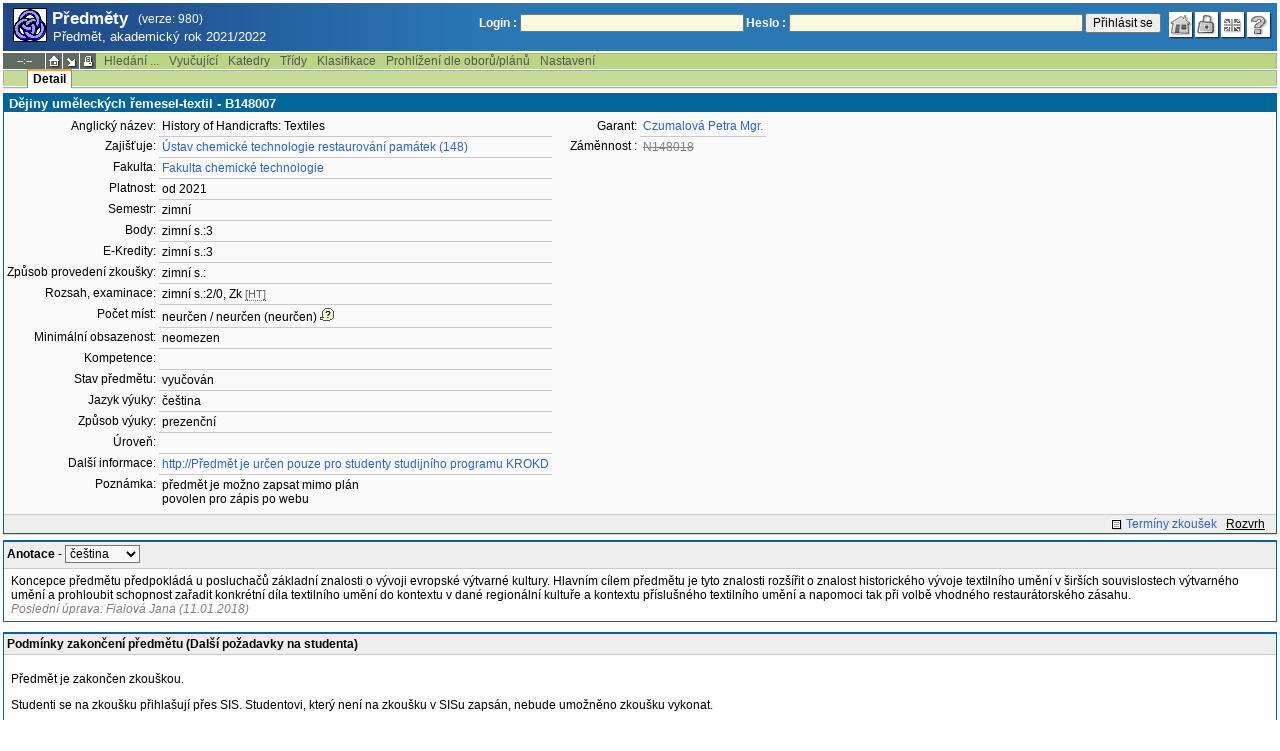

--- FILE ---
content_type: text/html; charset=utf-8
request_url: https://student.vscht.cz/predmety/index.php?do=predmet&kod=B148007&dlpar=YToxOntzOjg6InByZWRtZXR5IjthOjE6e3M6Mzoic2tyIjtzOjQ6IjIwMjEiO319
body_size: 41901
content:
<!DOCTYPE html>
<html lang="cs">
	<head>
		<meta charset="UTF-8" />
		<meta name="formatter" content="student.vscht.cz" />
		<meta name="robots" content="noarchive" />
		<title>Předměty</title>
		<link rel="shortcut icon" href="https://stud-stat.vscht.cz/img/stev.gif" type="image/gif" />
		<style type="text/css" media="all">
			<!-- @import url(https://stud-stat.vscht.cz/img/jquery-ui.css?1768820264); -->
			<!-- @import url(https://stud-stat.vscht.cz/img/stev.css?1768820263); -->
			<!-- @import url(https://stud-stat.vscht.cz/img/gray.css?1768820263); -->
			<!-- @import url(https://stud-stat.vscht.cz/predmety/predmety.css); -->
		</style>

<script language="javascript" type="text/javascript">
document.domain = "vscht.cz";
</script>

		<script type="text/javascript" src="../lib/js_jquery.js?ver=1769067758"></script>
		<script type="text/javascript" src="../lib/js_jquery.placeholder.js?ver=1769067758"></script>
		<script type="text/javascript" src="../lib/js_jquery.gray.js?ver=1769067758"></script>
		<script type="text/javascript" src="../lib/js_jquery.ui.js?ver=1769067759"></script>
		<script type="text/javascript" src="../lib/js_stev.js?ver=1769067758"></script>
		<script type="text/javascript" src="../lib/js_ajax.js?ver=1769067758"></script>
		<script type="text/javascript" src="../lib/html2canvas.js?ver=1769067758"></script>
		<script type="text/javascript" src="../predmety/predmety.js?ver=1764686505"></script>

<script language="javascript" type="text/javascript">
var dl_pie = false;
</script>

	</head>
<body onclick="if(!isChildOfRegDiv(getEventSourceElement(event))) { HideAllRegisteredDivs(); }" class="pie_available classic_login_available" data-logged="0">
<a name="stev_top"></a>

<script language="javascript" type="text/javascript">
var dl_lang_id="cs"; var dl_lang = {};dl_lang["stev.js_input_bold"] = "Text, který má být tučný";dl_lang["stev.js_input_italic"] = "Text, který má být kurzívou";dl_lang["stev.js_input_underline"] = "Text, který má být podtržený";dl_lang["stev.js_input_sup"] = "Text, který má být horním indexem";dl_lang["stev.js_input_sub"] = "Text, který má být dolním indexem";dl_lang["stev.js_selected_multiple"] = "Označené položky (klikněte pro odznačení)";dl_lang["stev.js_session_timeout"] = "Sezení je ukončeno. Pro další práci s IS se znovu přihlašte.\nVeškerá neuložená data budou ztracena. Zkopírujte si rozepsaná data.";dl_lang["stev.order_kod_nazev"] = "Změnit třídění na kód - název";dl_lang["stev.order_nazev_kod"] = "Změnit třídění na název - kód";dl_lang["stev.notify.before"] = "před \x3Cmin\x3E min";dl_lang["stev.autocomplete.placeholder"] = "...hledat";dl_lang["stev.autocomplete.more.placeholder"] = "... další";dl_lang["stev.hlaseni_pripravuji"] = "Shromažďuji potřebné informace pro hlášení problému...";dl_lang["stev.page_unlimited.warning"] = "POZOR: Nastavujete neomezené stránkování. To způsobí zobrazení všech možných výsledků, kterých může být MNOHO. Souhlasíte?";dl_lang["stev.pie.napoveda_zobraz"] = "Zobrazit nápovědu";dl_lang["stev.form.html_check"] = "VAROVÁNÍ: Způsob zápisu HTML značek uvedený v tomto políčku může způsobovat špatné zobrazení na stránce.";dl_lang["stev.form.html_check.navrh"] = "Navrhovaná úprava:";dl_lang["stev.form.html_check.problems"] = "Nalezené problémy a opravy (validátor Tidy):";dl_lang["stev.form.html_check.pouzit"] = "Opravit";dl_lang["stev.form.html_check.navrhnout"] = "Návrh opravy";dl_lang["stev.zbyva"] = "zbývá";dl_lang["stev.prebyva"] = "přebývá";dl_lang["stev.dominima"] = "do minima";dl_lang["stev.domaxima"] = "do maxima";dl_lang["stev.dlg_neodpovida_podminkam"] = "Hodnota již nevyhovuje podmínkám definovaným pro tuto položku.";dl_lang["stev.dlg_neplatne"] = "Položka je v číselníku označena jako neplatná.";dl_lang["stev.dlg_expirovane"] = "Položka je v číselníku již expirovaná.";dl_lang["stev.dlg_nezavedene"] = "Položka není v číselníku zatím zavedena.";dl_lang["stev.leave_form"] = "Vypadá to, že máte rozeditovaný formulář. Opuštěním stránky bez uložení přijdete o data. Opravdu odejít?";dl_lang["stev.filtr.podcarou.odstranit"] = "odstranit";dl_lang["stev.filtr.podcarou.odstranitradek"] = "odstranit řádek";
</script>


<script language="javascript" type="text/javascript">
var dl_root = ".."; var dl_pie_switch = false; var dl_id="";var dl_tid=""; var dl_lang_id="cs";
            var dl_config = {
               stev : {
                  resource_location: "https://stud-stat.vscht.cz/",
                  report_problem: false,
                  pie: {
                        form_select: false
                     }
               }
            };
            var dl_module_id = "predmety";
            var dl_page_info = {
               url:      "/predmety/index.php?do=predmet&kod=B148007&dlpar=YToxOn" + "tzOjg6InByZWRtZXR5IjthOjE6e3M6Mzoic2tyIjtzOjQ6IjIwMjEiO319",
               module:   dl_module_id,
               postdata: "YTowOnt9",
               getdata : "YTozOntzOjI6ImRvIjtzOjc6InByZWRtZXQiO3M6Mzoia29kIjtzOjc6IkIxNDgwMDciO3M6NToiZGxwYXIiO3M6NjQ6IllUb3hPbnR6T2pnNkluQnlaV1J0WlhSNUlqdGhPakU2ZTNNNk16b2ljMnR5SWp0ek9qUTZJakl3TWpFaU8zMTkiO30="
            };
            
</script>

<div id="hint" style="position:absolute; z-index:100; min-width:350px; margin-top: 20px; margin-left: 10px; visibility: hidden; display: none; border: 1px solid #FCAF3F;"><div id="hintlbl" style="padding: 4px 2px 4px 2px; background: #FEF7C1; color:#000000;"></div></div>

<div id="stev_header_bkg"><div id="stev_header"><span id="stev_module_ico"><a href="../predmety/index.php?dlpar=YToxOntzOjg6InByZWRtZXR5IjthOjE6e3M6Mzoic2tyIjtzOjQ6IjIwMjEiO319" ><img src="https://stud-stat.vscht.cz/img/predmety.gif" width="32" height="32" alt="Předměty" title="Předměty"></a></span><span id="stev_nazev"><span id="stev_nazev_modulu_sverzi"><span style="" id="stev_nazev_modulu">Předměty</span><span id="verze_modulu">(verze: 980)</span></span><span id="sis_plus_icons"></span><br /><span id="stev_podtitul_modulu">Předmět, akademický rok 2021/2022</span></span></span><span id="stev_logo"></span><span id="stev_role_icons" class="anonym"><span id="stev_role"><span id="stev_role_prihlaseni"><form name="flogin" id="flogin" action="https://student.vscht.cz/verif.php" method="POST"><input type="hidden" name="tstmp" value="1769230691"><input type="hidden" name="accode" value="asr61VCv4L4.k"><label for="login">Login :</label>&nbsp;<input type="text" class="inp2" size="30" maxlength="100" name="login" id="login"><label for="heslo">Heslo :</label>&nbsp;<input type="password" class="inp2" size="40" name="heslo" id="heslo"><input type="submit" name="all" value="Přihlásit se"> 

<script language="javascript" type="text/javascript">
               
               $(document).ready(function(){
                  $("input[name=sso_autologin]").change(function(){
                        if($(this).prop("checked"))
                        {
                              document.cookie = "no_sso=; expires=Thu, 01 Jan 1970 00:00:00 UTC; path=/;"
                        }
                        else
                        {
                              document.cookie = "no_sso=1; path=/";
                        }
                  });
               });
               
</script>
</form></span></span><span id="stev_icons"><a class="stev_ico stev_home" href="../index.php?dlpar=YToxOntzOjg6InByZWRtZXR5IjthOjE6e3M6Mzoic2tyIjtzOjQ6IjIwMjEiO319" title="zpět na úvodní stránku" id="stev_home" >&nbsp;</a><a class="stev_ico stev_login" href="../login.php?ret=predmety/index.php&amp;dlpar=YToxOntzOjg6InByZWRtZXR5IjthOjE6e3M6Mzoic2tyIjtzOjQ6IjIwMjEiO319" title="přihlásit se" id="stev_login" >&nbsp;</a><a class="stev_ico stev_lang_en" href="/eng/predmety/index.php?do=predmet&amp;kod=B148007&amp;dlpar=YToxOntzOjg6InByZWRtZXR5IjthOjE6e3M6Mzoic2tyIjtzOjQ6IjIwMjEiO319" title="přepnout na anglický jazyk" id="stev_lang_en" >&nbsp;</a><a class="stev_ico stev_help" href="../help2.php?modul=predmety&amp;tema=predm210&amp;help=1359&amp;dlpar=YToxOntzOjg6InByZWRtZXR5IjthOjE6e3M6Mzoic2tyIjtzOjQ6IjIwMjEiO319" title="nápověda" id="stev_help" target="sis_help">&nbsp;</a></span></span></div></div>
<div id="loading" style="z-index: 1000; left: 0; top: 100; width: 95%; position: absolute; visibility: hidden; cursor: wait;" onclick="ShowHide('loading',0); event.cancelBubble = true;">
               <center>
                  <div class="head1" style="width: 300px; color: #FFB675; font-weight: bold; padding: 3px 0px 3px 0px;">Studijní Informační Systém</div>
                  <div style="width: 300px; background-color: #F5F5F5; border: 1px dotted #CACACA; border-top: 0px; padding-top: 10px; padding-bottom: 10px;">Stránka se načítá...<br>Aplikace<b> Předměty</b></div>
               </center>
               </div>

<script language="javascript" type="text/javascript">
addRegDiv('loading');
</script>


<script language="javascript" type="text/javascript">
ShowHide('loading',1);
</script>


<table cellspacing="0" cellpadding="0" width="100%" border="0"><tr><td>

<table cellspacing="0" cellpadding="0" border="0" width="100%" style="margin-top: 1px;" class="menu"><tr class="menu1"><td class="session" align="center" valign="middle" width="40" nowrap><span id="session" title="zbývající čas do konce sezení">--:--</span></td><td class="ico"><a class="home" href="../index.php?dlpar=YToxOntzOjg6InByZWRtZXR5IjthOjE6e3M6Mzoic2tyIjtzOjQ6IjIwMjEiO319" title="zpět na úvodní stránku"></a></td><td class="ico"><a href="#" class="modul" id="stev_modul" onclick="ShowHide('stev_modul_list', 3); this.blur(); event.cancelBubble = true; return false;" title="změna modulu"></a><div id="stev_modul_list" style="font-family: tahoma, arial, helvetica;"><table border="0" cellpadding="2" cellspacing="0" class="tab2" style="margin: 5px 8px 5px 5px;"><tr><td>&nbsp;</td><td nowrap><a href="../prijimacky/index.php?dlpar=YToxOntzOjg6InByZWRtZXR5IjthOjE6e3M6Mzoic2tyIjtzOjQ6IjIwMjEiO319"  class="link2">Přijímací řízení</a></td></tr><tr><td>&nbsp;</td><td nowrap><a href="../term_st2/index.php?dlpar=YToxOntzOjg6InByZWRtZXR5IjthOjE6e3M6Mzoic2tyIjtzOjQ6IjIwMjEiO319"  class="link2">Termíny zkoušek - přihlašování <sup>2</sup></a></td></tr><tr><td><span style="font-size: 80%; color: #F00; font-weight: bold;">x</span></td><td nowrap><a href="../predmety/index.php?dlpar=YToxOntzOjg6InByZWRtZXR5IjthOjE6e3M6Mzoic2tyIjtzOjQ6IjIwMjEiO319"  class="link2">Předměty</a></td></tr></table></div>

<script language="javascript" type="text/javascript">
addRegDiv('stev_modul_list');
</script>


<script language="javascript" type="text/javascript">
getE("stev_modul_list").style.display = "none";
</script>
</td><td class="ico"><a class="print" href="/predmety/index.php?do=predmet&amp;kod=B148007&amp;dlpar=YToxOntzOjg6InByZWRtZXR5IjthOjE6e3M6Mzoic2tyIjtzOjQ6IjIwMjEiO319&amp;stev_print=on" target="_blank" title="verze pro tisk"></a></td><td><div class="menu_empty">&nbsp;</div></td>
<td nowrap><a href="../predmety/index.php?do=search&amp;dlpar=YToxOntzOjg6InByZWRtZXR5IjthOjE6e3M6Mzoic2tyIjtzOjQ6IjIwMjEiO319"  class="menu">Hledání ...</a></td>
<td nowrap><a href="../predmety/index.php?do=ucit&amp;dlpar=YToxOntzOjg6InByZWRtZXR5IjthOjE6e3M6Mzoic2tyIjtzOjQ6IjIwMjEiO319"  class="menu">Vyučující</a></td>
<td nowrap><a href="../predmety/index.php?do=ustav&amp;dlpar=YToxOntzOjg6InByZWRtZXR5IjthOjE6e3M6Mzoic2tyIjtzOjQ6IjIwMjEiO319"  class="menu">Katedry</a></td>
<td nowrap><a href="../predmety/index.php?do=trida&amp;dlpar=YToxOntzOjg6InByZWRtZXR5IjthOjE6e3M6Mzoic2tyIjtzOjQ6IjIwMjEiO319"  class="menu">Třídy</a></td>
<td nowrap><a href="../predmety/index.php?do=klas&amp;dlpar=YToxOntzOjg6InByZWRtZXR5IjthOjE6e3M6Mzoic2tyIjtzOjQ6IjIwMjEiO319"  class="menu">Klasifikace</a></td>
<td nowrap><a href="../predmety/index.php?do=prohl&amp;dlpar=YToxOntzOjg6InByZWRtZXR5IjthOjE6e3M6Mzoic2tyIjtzOjQ6IjIwMjEiO319"  class="menu">Prohlížení dle oborů/plánů</a></td>
<td nowrap><a href="../predmety/index.php?do=setup&amp;dlpar=YToxOntzOjg6InByZWRtZXR5IjthOjE6e3M6Mzoic2tyIjtzOjQ6IjIwMjEiO319"  class="menu">Nastavení</a></td><td width="100%"><div class="menu_empty" style="border-right: 1px solid #9EB69B;">&nbsp;</div></td></tr></table>

<table cellspacing="0" cellpadding="0" border="0" width="100%" style="margin: 0px;" class="menu">
                     <tr class="menu2">
                        <td width="42"><div class="menu_empty" style="width: 20px; border-left: 1px solid #9EB69B;">&nbsp;</div></td> <td><div class="menu_empty">&nbsp;</div></td>
<td nowrap style="border-top: 2px solid #F2A92F; border-left: 1px solid #888888; border-right: 1px solid #888888;"><a href="../predmety/index.php?do=predmet&amp;kod=B148007&amp;dlpar=YToxOntzOjg6InByZWRtZXR5IjthOjE6e3M6Mzoic2tyIjtzOjQ6IjIwMjEiO319"  class="menu_a">Detail</a></td><td width="100%"><div class="menu_empty" style="border-right: 1px solid #9EB69B;">&nbsp;</div></td></tr><tr><td colspan="2"><div class="shadow">&nbsp;</div></td><td style="border: 0px;"><div class="shadow_a">&nbsp;</div></td><td><div class="shadow">&nbsp;</div></td></tr></table>


<div id="content">
<noscript><table cellspacing="0" cellpadding="1" border="0" width="100%" class="warning"><tr><td align="center" valign="middle" class="warning_ico"><img src="https://stud-stat.vscht.cz/img/div_warning.gif" ></td><td class="warning_text"><ul class="warning_text"><li>Váš prohlížeč nepodporuje JavaScript nebo je jeho podpora vypnutá. Některé funkce nemusejí být dostupné.</li></ul></td></tr></table></noscript>

<div class="form_div pageBlock">
<div class="form_div_title">Dějiny uměleckých řemesel-textil - B148007</div>

<table cellspacing="0" cellpadding="0" border="0">
         <tr><td valign="top">
<table cellpadding="3" cellspacing="0" class="tab2"><tr>
                  <th>Anglický název:</th>
                  <td>History of Handicrafts: Textiles</td>
               </tr><tr>
                  <th>Zajišťuje:</th>
                  <td><a href="../predmety/redir.php?redir=sezn_kat&amp;fak=22310&amp;kod=148&amp;dlpar=YToxOntzOjg6InByZWRtZXR5IjthOjE6e3M6Mzoic2tyIjtzOjQ6IjIwMjEiO319"  class="link3">Ústav chemické technologie restaurování památek (148)</a></td>
               </tr><tr>
                  <th>Fakulta:</th>
                  <td><a href="../predmety/redir.php?redir=sezn_fak&amp;kod=22310&amp;dlpar=YToxOntzOjg6InByZWRtZXR5IjthOjE6e3M6Mzoic2tyIjtzOjQ6IjIwMjEiO319"  class="link3">Fakulta chemické technologie</a></td>
               </tr><tr>
                  <th>Platnost:</th>
                  <td>od 2021</td>
               </tr><tr>
                  <th>Semestr:</th>
                  <td>zimní</td>
               </tr><tr>
                  <th>Body:</th>
                  <td>zimní s.:3</td>
               </tr><tr>
                  <th>E-Kredity:</th>
                  <td>zimní s.:3</td>
               </tr><tr>
                  <th>Způsob provedení zkoušky:</th>
                  <td>zimní s.:</td>
               </tr><tr>
                  <th>Rozsah, examinace:</th>
                  <td>zimní s.:2/0, Zk <span style="font-size: 90%; color: #666;cursor: help;border-bottom:1px dotted #666;" title="hodiny/týden">[HT]</span></td>
               </tr><tr>
                  <th>Počet míst:</th>
                  <td>neurčen / neurčen (neurčen)<img src="https://stud-stat.vscht.cz/img/div_tip.gif" style="cursor: help; margin-left: 3px;" onmousemove="ShowHint('hint',this.id,0,'číslo za přednášku / číslo za cvičení (číslo z Tajemníka)');" onmouseout="HideHint('hint');"></td>
               </tr><tr>
                  <th>Minimální obsazenost:</th>
                  <td>neomezen</td>
               </tr><tr>
                  <th>Kompetence:</th>
                  <td>&nbsp;</td>
               </tr><tr>
                  <th>Stav předmětu:</th>
                  <td>vyučován</td>
               </tr><tr>
                  <th>Jazyk výuky:</th>
                  <td>čeština</td>
               </tr><tr>
                  <th>Způsob výuky:</th>
                  <td>prezenční</td>
               </tr><tr>
                  <th>Úroveň:</th>
                  <td>&nbsp;</td>
               </tr><tr>
                  <th>Další informace:</th>
                  <td><a href="http://Předmět je určen pouze pro studenty studijního programu KROKD"  class="link3">http://Předmět je určen pouze pro studenty studijního programu KROKD</a></td>
               </tr><tr>
                  <th>Poznámka:</th>
                  <td>předmět je možno zapsat mimo plán<br>povolen pro zápis po webu   </td>
               </tr></table>
</td><td valign="top">
<table cellpadding="3" cellspacing="0" class="tab2" style="margin-left: 15px;"><tr>
                  <th>Garant:</th>
                  <td><a href="../predmety/redir.php?redir=sezn_ucit&amp;kod=14822&amp;dlpar=YToxOntzOjg6InByZWRtZXR5IjthOjE6e3M6Mzoic2tyIjtzOjQ6IjIwMjEiO319"  class="link3">Czumalová Petra Mgr.</a></td>
               </tr><tr>
                        <th>Záměnnost :</th>
                        <td><a href="../predmety/index.php?do=predmet&kod=N148018&dlpar=YToxOntzOjg6InByZWRtZXR5IjthOjE6e3M6Mzoic2tyIjtzOjQ6IjIwMjEiO319" class="link1" onmousemove="ShowHint('hint',this.id,0,'Dějiny uměleckých řemesel-textil (pro: zápis + plnění) [zrušen]');" onmouseout="HideHint('hint');"  style="text-decoration: line-through;">N148018</a></td>
                     </tr></table>
</td></tr></table><div style="padding: 2px; margin-top: 5px; background-color: #EEE; border-top:1px solid #CACACA; text-align: right;"><a href="../term_st2/redir.php?redir=predmet&amp;kod_predmet=B148007&amp;fak=22310&amp;dlpar=YToxOntzOjg6InByZWRtZXR5IjthOjE6e3M6Mzoic2tyIjtzOjQ6IjIwMjEiO319"  class="link8">Termíny zkoušek</a>&nbsp;&nbsp;&nbsp;<span style="text-decoration: underline;" onmouseover="ShowHint('hint', this.id, 0, 'Pro rok 2021 není rozvrh na fakultě Fakulta chemické technologie přístupný');" onmouseout="HideHint('hint');">Rozvrh</span>&nbsp;&nbsp;&nbsp;</div>
<span class="clear"></span></div><div style="border-top: 1px solid #DADADA; margin-bottom: 5px;"></div>
<table cellpadding="2" cellspacing="0" class="tab1" width="100%" style="margin-bottom: 10px;">
         <tr class="head3">
            <td valign="bottom"><table class="tab3" style="width:100%;"><col><col width="16"><tr><td><b>Anotace</b> - <span class="form_select form_obj param_empty_option param_empty_option_text param_dialog_kod param_dialog_nazev_kod param_autolink param_autocomplete jepovinne" data-object="pamela_A" data-title="" data-param_empty_option_text="'---'" data-param_prepinace="[]">

<script language="javascript" type="text/javascript">
var pamela_A_showhide_data = Array();pamela_A_showhide_data["CZE"] = "pamela_A_CZE";pamela_A_showhide_data["ENG"] = "pamela_A_ENG";
</script>
<select name="pamela_A" id="pamela_A" class="inp1"   onchange="dl_showhide(this, pamela_A_showhide_data);"  ><option class="opt1" value="">---</option><option value="CZE" selected >čeština</option><option value="ENG"  >angličtina</option></select></span></td><td></td></tr></table></td>
         </tr>
         <tr>
            <td style="border: 1px solid #006699">
<div id="pamela_A_CZE" style="padding: 3px 5px 3px 5px;">Koncepce předmětu předpokládá u posluchačů základní znalosti o vývoji evropské výtvarné kultury. Hlavním cílem předmětu je tyto znalosti rozšířit o znalost historického vývoje textilního umění v širších souvislostech výtvarného umění a prohloubit schopnost zařadit konkrétní díla textilního umění do kontextu v dané regionální kultuře a kontextu příslušného textilního umění a napomoci tak při volbě vhodného restaurátorského zásahu. <div style="position:relative">
                                <div style="color: grey; font-style: italic;">Poslední úprava: Fialová Jana (11.01.2018)
                                
                                </div>
                           </div></div>
<div id="pamela_A_ENG" style="padding: 3px 5px 3px 5px; visibility: hidden; display: none;">The subject extends basic knowledge of development of European art culture. The subject deals with historical development of textile art and its conservation process.<div style="position:relative">
                                <div style="color: grey; font-style: italic;">Poslední úprava: Fialová Jana (11.01.2018)
                                
                                </div>
                           </div></div>   </td>
         </tr>
         </table><table cellpadding="2" cellspacing="0" class="tab1" width="100%" style="margin-bottom: 10px;">
         <tr class="head3">
            <td valign="bottom"><table class="tab3" style="width:100%;"><col><col width="16"><tr><td><b>Podmínky zakončení předmětu (Další požadavky na studenta)</b></td><td></td></tr></table></td>
         </tr>
         <tr>
            <td style="border: 1px solid #006699">
<div id="pamela_E_CZE" style="padding: 3px 5px 3px 5px;"><p>Předmět je zakončen zkouškou. </p>
<p>Studenti se na zkoušku přihlašují přes SIS. Studentovi, který není na zkoušku v SISu zapsán, nebude umožněno zkoušku vykonat.</p>
<p>Student, který se ze zkoušky prostřednictvím SISu neodhlásí (v závažných případech je možná omluva bez zbytečného odkladu přímo zkoušejícímu) a na zkoušku se nedostaví, obdrží známku "F".</p>
<p></p>
<p>Úkoly ke zkoušce: </p>
<p>Zpracování definitivního textu písemné práce podle postupu dohodnutého s vyučujícím. Odevzdání práce nejpozději týden před zkušebním termínem, na nějž se posluchač hlásí. </p>
<p>Hodnocení zkoušky: </p>
<p>Ústní zkouška zahrnuje jednak rozpravu nad odevzdanou seminární prací, jednak ověření orientace v daném období. </p>
<p>Proporce: Seminární práce: 40% </p>
<p>Ústní zkouška: 40% </p>
<p>Účast v diskusi: 20% </p><div style="position:relative">
                                <div style="color: grey; font-style: italic;">Poslední úprava: Drábková Klára (05.06.2024)
                                
                                </div>
                           </div></div>   </td>
         </tr>
         </table><table cellpadding="2" cellspacing="0" class="tab1" width="100%" style="margin-bottom: 10px;">
         <tr class="head3">
            <td valign="bottom"><table class="tab3" style="width:100%;"><col><col width="16"><tr><td><b>Literatura</b> - <span class="form_select form_obj param_empty_option param_empty_option_text param_dialog_kod param_dialog_nazev_kod param_autolink param_autocomplete jepovinne" data-object="pamela_L" data-title="" data-param_empty_option_text="'---'" data-param_prepinace="[]">

<script language="javascript" type="text/javascript">
var pamela_L_showhide_data = Array();pamela_L_showhide_data["CZE"] = "pamela_L_CZE";pamela_L_showhide_data["ENG"] = "pamela_L_ENG";
</script>
<select name="pamela_L" id="pamela_L" class="inp1"   onchange="dl_showhide(this, pamela_L_showhide_data);"  ><option class="opt1" value="">---</option><option value="CZE" selected >čeština</option><option value="ENG"  >angličtina</option></select></span></td><td></td></tr></table></td>
         </tr>
         <tr>
            <td style="border: 1px solid #006699">
<div id="pamela_L_CZE" style="padding: 3px 5px 3px 5px;"><p>Z:BENDA K., HEJDOVÁ D., HERBENOVÁ O., KYBALOVÁ J., NUSKA B., STARÁ D., UREŠOVÁ L., VOKÁČOVÁ V., ZEMINOVÁ M.: Dějiny uměleckého řemesla a užitého umění v českých zemích od Velké Moravy po dobu gotickou. Praha: Nakladatelství Lidové noviny: Argo, 1999. ISBN 80-7106-358-4 </p>
<p>Z:LANGHAMMEROVÁ, J.: Lidové kroje z České republiky. Praha: Nakladatelství Lidové noviny, 2001. ISBN 80-7106-293-6 </p>
<p>Z:MORANT, H. de: Dějiny užitého umění od nejstarších dob po současnost. Praha: Odeon, 1983. </p>
<p>Z:RILEYOVÁ, N. (ed.): Dějiny užitého umění. Vývoj užitého umění a stylistických prvků od renesance do postmoderní doby. Praha: Slovart 2004. ISBN 80-7209-549-8 </p>
<p>D:ČECHOVÁ A. L., HALÍKOVÁ, A.: Dějiny odívání: Krajky, výšivky, stuhy, prýmky. Praha: Nakladatelství Lidové noviny, 2004. ISBN 80-7106-668-0 </p>
<p>D:KYBALOVÁ, L., HERBENOVÁ, O., LAMAROVÁ, M. Velký obrazový lexikon módy. Praha: Artia, 1966. </p>
<p>D:ŠIDLOVSKÝ E. G.: Svět liturgie. Praha: Klášter premonstrátů na Strahově, 1991. ISBN 80-85245-12-4 </p>
<p>D:VESELSKÁ, D.: Krajky ze sbírek židovského muzea v Praze. Praha: Židovské muzeum, 2004. ISBN 80-85608-86-3 </p>
<p>D:WINTER, Z., ZÍBRT, Č.: Dějiny kroje v zemích českých. Praha: F. Šimáček, 1892. </p>
<p></p><div style="position:relative">
                                <div style="color: grey; font-style: italic;">Poslední úprava: Fialová Jana (11.01.2018)
                                
                                </div>
                           </div></div>
<div id="pamela_L_ENG" style="padding: 3px 5px 3px 5px; visibility: hidden; display: none;"><p>R:BENDA K., HEJDOVÁ D., HERBENOVÁ O., KYBALOVÁ J., NUSKA B., STARÁ D., UREŠOVÁ L., VOKÁČOVÁ V., ZEMINOVÁ M.: Dějiny uměleckého řemesla a užitého umění v českých zemích od Velké Moravy po dobu gotickou. Praha: Nakladatelství Lidové noviny: Argo, 1999. ISBN 80-7106-358-4 </p>
<p>R:LANGHAMMEROVÁ, J.: Lidové kroje z České republiky. Praha: Nakladatelství Lidové noviny, 2001. ISBN 80-7106-293-6 </p>
<p>R:MORANT, H. de: Dějiny užitého umění od nejstarších dob po současnost. Praha: Odeon, 1983. </p>
<p>R:RILEYOVÁ, N. (ed.): Dějiny užitého umění. Vývoj užitého umění a stylistických prvků od renesance do postmoderní doby. Praha: Slovart 2004. ISBN 80-7209-549-8 </p>
<p>A:ČECHOVÁ A. L., HALÍKOVÁ, A.: Dějiny odívání: Krajky, výšivky, stuhy, prýmky. Praha: Nakladatelství Lidové noviny, 2004. ISBN 80-7106-668-0 </p>
<p>A:KYBALOVÁ, L., HERBENOVÁ, O., LAMAROVÁ, M. Velký obrazový lexikon módy. Praha: Artia, 1966. </p>
<p>A:ŠIDLOVSKÝ E. G.: Svět liturgie. Praha: Klášter premonstrátů na Strahově, 1991. ISBN 80-85245-12-4 </p>
<p>A:VESELSKÁ, D.: Krajky ze sbírek židovského muzea v Praze. Praha: Židovské muzeum, 2004. ISBN 80-85608-86-3 </p>
<p>A:WINTER, Z., ZÍBRT, Č.: Dějiny kroje v zemích českých. Praha: F. Šimáček, 1892. </p>
<p></p><div style="position:relative">
                                <div style="color: grey; font-style: italic;">Poslední úprava: Fialová Jana (11.01.2018)
                                
                                </div>
                           </div></div>   </td>
         </tr>
         </table><table cellpadding="2" cellspacing="0" class="tab1" width="100%" style="margin-bottom: 10px;">
         <tr class="head3">
            <td valign="bottom"><table class="tab3" style="width:100%;"><col><col width="16"><tr><td><b>Sylabus</b> - <span class="form_select form_obj param_empty_option param_empty_option_text param_dialog_kod param_dialog_nazev_kod param_autolink param_autocomplete jepovinne" data-object="pamela_S" data-title="" data-param_empty_option_text="'---'" data-param_prepinace="[]">

<script language="javascript" type="text/javascript">
var pamela_S_showhide_data = Array();pamela_S_showhide_data["CZE"] = "pamela_S_CZE";pamela_S_showhide_data["ENG"] = "pamela_S_ENG";
</script>
<select name="pamela_S" id="pamela_S" class="inp1"   onchange="dl_showhide(this, pamela_S_showhide_data);"  ><option class="opt1" value="">---</option><option value="CZE" selected >čeština</option><option value="ENG"  >angličtina</option></select></span></td><td></td></tr></table></td>
         </tr>
         <tr>
            <td style="border: 1px solid #006699">
<div id="pamela_S_CZE" style="padding: 3px 5px 3px 5px;"><p>1.	Textilní umění - základní vymezení, historický vývoj postavení textilních umění.</p>
<p>2.	Nejstarší textilní techniky - pravěk, starověk. </p>
<p>3.	Vývoj textilního umění: románské období</p>
<p>4.	Vývoj textilního umění: gotika</p>
<p>5.	Vývoj textilního umění: renesance</p>
<p>6.	Vývoj textilního umění: baroko a rokoko</p>
<p>7.	Vývoj textilního umění: 19. století.</p>
<p>8.	Liturgické textilie a oděv.</p>
<p>9.	Textilie v židovské kultuře.</p>
<p>10.	Lidové textilie a oděv.</p>
<p>11.	Umělecké školství. (textilie).</p>
<p>12.	20. století - nové textilní technologie a jejich výtvarné využití</p>
<p>13.	20. století - nástin vývoje poznání děl textilního umění</p>
<p>14.	Základní teorie restaurování a konzervování textilních děl.</p>
<p></p>
<p></p><div style="position:relative">
                                <div style="color: grey; font-style: italic;">Poslední úprava: Fialová Jana (11.01.2018)
                                
                                </div>
                           </div></div>
<div id="pamela_S_ENG" style="padding: 3px 5px 3px 5px; visibility: hidden; display: none;"><p>1.  Textile art - basic definition, historical development of the role of textile art.</p>
<p>2. The oldest textile techniques - prehistory, antiquity.</p>
<p>Development of textile art:</p>
<p>3. Development of textile art:Romanesque period.</p>
<p>4. Development of textile art:Gothic.</p>
<p>5. Development of textile art:Renaissance.</p>
<p>6. Development of textile art:Baroque and Rococo.</p>
<p>7. Development of textile art:19th century.</p>
<p>8. Liturgical textiles and clothing</p>
<p>9. Textiles in Jewish culture.</p>
<p>10. National textiles and clothing.</p>
<p>11. Art Education. (textiles).</p>
<p>12. 20th century - new textile technologies and their use in art.</p>
<p>13. 20th century - outline of the knowledge of works of textile art.</p>
<p>14. Basic theory of restoration and conservation of textile works.</p>
<p></p><div style="position:relative">
                                <div style="color: grey; font-style: italic;">Poslední úprava: Fialová Jana (11.01.2018)
                                
                                </div>
                           </div></div>   </td>
         </tr>
         </table><table cellpadding="2" cellspacing="0" class="tab1" width="100%" style="margin-bottom: 10px;">
         <tr class="head3">
            <td valign="bottom"><table class="tab3" style="width:100%;"><col><col width="16"><tr><td><b>Studijní opory</b> - <span class="form_select form_obj param_empty_option param_empty_option_text param_dialog_kod param_dialog_nazev_kod param_autolink param_autocomplete jepovinne" data-object="pamela_T" data-title="" data-param_empty_option_text="'---'" data-param_prepinace="[]">

<script language="javascript" type="text/javascript">
var pamela_T_showhide_data = Array();pamela_T_showhide_data["CZE"] = "pamela_T_CZE";pamela_T_showhide_data["ENG"] = "pamela_T_ENG";
</script>
<select name="pamela_T" id="pamela_T" class="inp1"   onchange="dl_showhide(this, pamela_T_showhide_data);"  ><option class="opt1" value="">---</option><option value="CZE" selected >čeština</option><option value="ENG"  >angličtina</option></select></span></td><td></td></tr></table></td>
         </tr>
         <tr>
            <td style="border: 1px solid #006699">
<div id="pamela_T_CZE" style="padding: 3px 5px 3px 5px;"><p>Studijní materiály u vyučující.</p><div style="position:relative">
                                <div style="color: grey; font-style: italic;">Poslední úprava: Fialová Jana (11.01.2018)
                                
                                </div>
                           </div></div>
<div id="pamela_T_ENG" style="padding: 3px 5px 3px 5px; visibility: hidden; display: none;"><p>Study materials are available at the teacher.</p><div style="position:relative">
                                <div style="color: grey; font-style: italic;">Poslední úprava: Fialová Jana (11.01.2018)
                                
                                </div>
                           </div></div>   </td>
         </tr>
         </table><table cellpadding="2" cellspacing="0" class="tab1" width="100%" style="margin-bottom: 10px;">
         <tr class="head3">
            <td valign="bottom"><table class="tab3" style="width:100%;"><col><col width="16"><tr><td><b>Výsledky učení</b> - <span class="form_select form_obj param_empty_option param_empty_option_text param_dialog_kod param_dialog_nazev_kod param_autolink param_autocomplete jepovinne" data-object="pamela_U" data-title="" data-param_empty_option_text="'---'" data-param_prepinace="[]">

<script language="javascript" type="text/javascript">
var pamela_U_showhide_data = Array();pamela_U_showhide_data["CZE"] = "pamela_U_CZE";pamela_U_showhide_data["ENG"] = "pamela_U_ENG";
</script>
<select name="pamela_U" id="pamela_U" class="inp1"   onchange="dl_showhide(this, pamela_U_showhide_data);"  ><option class="opt1" value="">---</option><option value="CZE" selected >čeština</option><option value="ENG"  >angličtina</option></select></span></td><td></td></tr></table></td>
         </tr>
         <tr>
            <td style="border: 1px solid #006699">
<div id="pamela_U_CZE" style="padding: 3px 5px 3px 5px;"><p>tudenti budou umět: </p>
<p>	určit a zdůvodnit na základě stylových charakteristik časovou a stylovou příslušnost díla textilního umění</p>
<p>	analyzovat etapy vývoje textilního umění</p>
<p>	interpretovat textilní díla jak po stránce řemeslné, tak výtvarné </p>
<p>	orientovat se v základní problematice liturgických, synagogálních a lidových textilií</p>
<p>	rozeznat jednotlivé druhy textilních technik a materiálů</p>
<p>	analyzovat tvorbu jednotlivých umělců, dílen a škol </p>
<p>	orientovat se v ikonografických a literárních pramenech</p>
<p></p>
<p></p><div style="position:relative">
                                <div style="color: grey; font-style: italic;">Poslední úprava: Fialová Jana (11.01.2018)
                                
                                </div>
                           </div></div>
<div id="pamela_U_ENG" style="padding: 3px 5px 3px 5px; visibility: hidden; display: none;"><p>Students will be able to: </p>
<ul style="margin: 0; padding-left: 15px;"><li> identify and justify the time and stylistic affiliation of the works of textile art</li></ul>
<ul style="margin: 0; padding-left: 15px;"><li> analyze the stages of development of textile art</li></ul>
<ul style="margin: 0; padding-left: 15px;"><li> interpret textile works both as a craft and as an art</li></ul>
<ul style="margin: 0; padding-left: 15px;"><li> know the basic problems of liturgical, synagogue and national textiles</li></ul>
<ul style="margin: 0; padding-left: 15px;"><li> distinguish different types of textile techniques and materials</li></ul>
<ul style="margin: 0; padding-left: 15px;"><li> analyze the facture of individual artists, workshops and schools</li></ul>
<ul style="margin: 0; padding-left: 15px;"><li> know the iconographic and literary sources</li></ul><div style="position:relative">
                                <div style="color: grey; font-style: italic;">Poslední úprava: Fialová Jana (11.01.2018)
                                
                                </div>
                           </div></div>   </td>
         </tr>
         </table><table cellpadding="2" cellspacing="0" class="tab1" width="100%" style="margin-bottom: 10px;">
         <tr class="head3">
            <td valign="bottom"><table class="tab3" style="width:100%;"><col><col width="16"><tr><td><b>Studijní prerekvizity</b> - <span class="form_select form_obj param_empty_option param_empty_option_text param_dialog_kod param_dialog_nazev_kod param_autolink param_autocomplete jepovinne" data-object="pamela_Z" data-title="" data-param_empty_option_text="'---'" data-param_prepinace="[]">

<script language="javascript" type="text/javascript">
var pamela_Z_showhide_data = Array();pamela_Z_showhide_data["CZE"] = "pamela_Z_CZE";pamela_Z_showhide_data["ENG"] = "pamela_Z_ENG";
</script>
<select name="pamela_Z" id="pamela_Z" class="inp1"   onchange="dl_showhide(this, pamela_Z_showhide_data);"  ><option class="opt1" value="">---</option><option value="CZE" selected >čeština</option><option value="ENG"  >angličtina</option></select></span></td><td></td></tr></table></td>
         </tr>
         <tr>
            <td style="border: 1px solid #006699">
<div id="pamela_Z_CZE" style="padding: 3px 5px 3px 5px;"><p>Dějiny uměleckých řemesel</p><div style="position:relative">
                                <div style="color: grey; font-style: italic;">Poslední úprava: Kučerová Irena (11.03.2018)
                                
                                </div>
                           </div></div>
<div id="pamela_Z_ENG" style="padding: 3px 5px 3px 5px; visibility: hidden; display: none;"><p>History of art crafts</p><div style="position:relative">
                                <div style="color: grey; font-style: italic;">Poslední úprava: Kučerová Irena (11.03.2018)
                                
                                </div>
                           </div></div>   </td>
         </tr>
         </table><table class="tab1" style="width:100%;margin-bottom: 15px;">
                     <tr class="head1">
                        <td colspan="5">Zátěž studenta</td>
                     </tr>
                     <tr class="head2">
                        <td width="16"></td>
                        <td width="16"></td>
                        <td>Činnost</td>
                        <td>Kredity</td>
                        <td>Hodiny</td>
                     </tr><tr class="row1">
                        <td></td>
                        <td></td>
                        <td>Konzultace s vyučujícími</td>
                        <td>0.1</td>
                        <td>2</td>
                     </tr><tr class="row2">
                        <td></td>
                        <td></td>
                        <td>Účast na přednáškách</td>
                        <td>1</td>
                        <td>28</td>
                     </tr><tr class="row1">
                        <td></td>
                        <td></td>
                        <td>Práce na individuálním projektu</td>
                        <td>0.5</td>
                        <td>14</td>
                     </tr><tr class="row2">
                        <td></td>
                        <td></td>
                        <td>Příprava na zkoušku a její absolvování</td>
                        <td>1.4</td>
                        <td>40</td>
                     </tr><tr class="head5" style="font-weight: bold;">
                        <td></td>
                        <td></td>
                        <td></td>
                        <td>3 / 3</td>
                        <td>84 / 84</td>
                     </tr></table>

<script language="javascript" type="text/javascript">

      $(document).ready(function(){
        // pamela advlit - odkazům u publikací přidám title správné jazykové varianty
        // Najde všechny odkazy s css třídou literatura_link
        var odkazy = document.querySelectorAll('a.literatura_link');
        // Projde všechny nalezené odkazy a přidá atribut title
        odkazy.forEach(function(odkaz) {
            odkaz.setAttribute('title', 'Vyhledat publikaci v knihovně');
        });      
      
         if (hash_params['file_id'] && file_ids)
         {
            if (in_array(hash_params['file_id'], file_ids))
            {
               var dv = document.createElement('div');
               dv.innerHTML = '<p style="padding: 1em;">Během chvíle se zobrazí výzva k uložení souboru, čekejte...</p>';
               var dlg = new Popup(dv);
               dlg.setWidth(1000);
               dlg.backgroundClose = true;
               dlg.hasCloseButton = false;
               dlg.open();
               document.location.href = './?id=&do=download&did='+hash_params['file_id']+'&kod=B148007';

               window.setTimeout(function()
               {
                  dlg.remove();
               }, 5000);
            }
            else
            {
               alert('Nemáte oprávnění pro stažení souboru.');
            }
         }
      });
   
</script>
</div><table border="0" cellspacing="0" cellpadding="0" width="100%" id="foot" style="margin-top: 5px;">
                     <tr>
                        <td>&nbsp;</td><td nowrap><a class="top" href="#stev_top" title="na začátek stránky"></a></td><td nowrap><a class="tisk" href="/predmety/index.php?do=predmet&amp;kod=B148007&amp;dlpar=YToxOntzOjg6InByZWRtZXR5IjthOjE6e3M6Mzoic2tyIjtzOjQ6IjIwMjEiO319&amp;stev_print=on" target="_blank" title="verze pro tisk"></a></td><td nowrap><a href="mailto:webmaster@vscht.cz">webmaster@vscht.cz</a></td><td nowrap><a href="mailto:studium@vscht.cz">Studijní oddělení (studium@vscht.cz)</a></td>   <td width="100%">&nbsp;</td>
                     </tr>
                     </table><div class="shadow">&nbsp;</div>
</td></tr></table>

<div id="paticka2"><a href="http://www.vscht.cz/">VŠCHT Praha</a></div>

<script language="javascript" type="text/javascript">
ShowHide('loading',0);
</script>

</body></html>